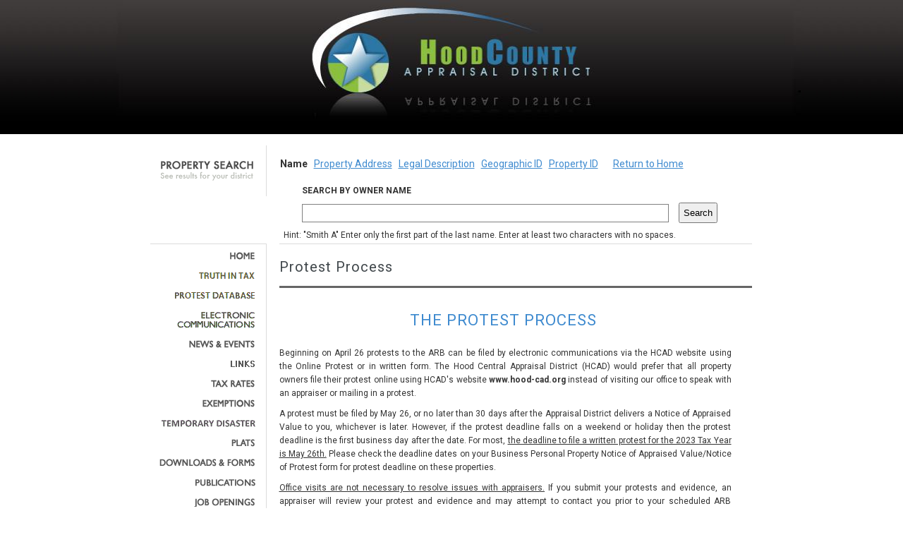

--- FILE ---
content_type: text/html; charset=utf-8
request_url: https://iswdataclient.azurewebsites.net/webProtestProcess.aspx?dbkey=HOODCAD&time=202301281522047
body_size: 7323
content:


<html xmlns="http://www.w3.org/1999/xhtml" xml:lang="en" >
<head>
	<meta http-equiv="content-type" content="text/html; charset=iso-8859-1" />
	<meta http-equiv="Expires" content="-1"/>
	<meta name="keywords" content="" />
	<meta name="description" content="" />
	<meta name="robots" content="all" />
	<title></title>	

    <link rel="stylesheet" href="https://fonts.googleapis.com/css?family=Roboto:300,400,500,700|Roboto+Slab:400,700|Material+Icons" type="text/css" />
    <link rel="stylesheet" href="https://fonts.googleapis.com/css?family=Roboto:regular,bold,italic,thin,light,bolditalic,black,medium&amp;lang=en">

    <link rel="stylesheet" type="text/css" href="css/style.css?ver=1.1d" media="screen" />		
    <style type="text/css">
        .style1
        {
            text-align: justify;
        }
        .style2
        {
            text-align: left;
            font-size: 22px;
            color: #2E78A6;
        }
        .style4
        {
            color: #3E8ACF;
        }
    </style>
    <script language="javascript" type="text/javascript">
</script>

</head>

<body>

<form method="post" action="./webProtestProcess.aspx?dbkey=HOODCAD&amp;time=202301281522047" id="searchForm">
<div class="aspNetHidden">
<input type="hidden" name="__VIEWSTATE" id="__VIEWSTATE" value="/[base64]/ZGJrZXk9SE9PRENBRGQCBQ8WAh8BBSF3ZWJTZWFyY2hHZW9JRC5hc3B4P2Ria2V5PUhPT0RDQURkAgcPFgIfAQUed2ViU2VhcmNoSUQuYXNweD9kYmtleT1IT09EQ0FEZAIJDxYEHwFkHwBoZAILDxYCHwEFG3dlYkluZGV4LmFzcHg/[base64]/[base64]/[base64]/[base64]/[base64]/[base64]" />
</div>

<div class="aspNetHidden">

	<input type="hidden" name="__VIEWSTATEGENERATOR" id="__VIEWSTATEGENERATOR" value="5A1759CF" />
	<input type="hidden" name="__EVENTVALIDATION" id="__EVENTVALIDATION" value="/wEdAAPpd9mEmBsYTuXshK8GVZ7y+dCjYNDFFHWywQ0crTQ+7+MMCOFJvXfOA+Zm2WjWqTaRf5AWJiHtuE0i86jgdtW+2+VR8kQK1Uf/Su2d+AJ6ZQ==" />
</div>

	
<link rel="stylesheet" type="text/css" href="css/style.css?ver=1.1d" media="screen" />



<div id="header">
	<div id="headerCenter">
		<div id="header1_headerLogo"><img id='jpgPhoto' src='swfBanner/HOODCAD.jpg' style='height: 171; width: 970;' /></div>
	</div>
</div>


<div id="header1_extra_message3" style="color:black;font-weight:700;background-color:yellow" width="100%" align="center"></div>
<div id="header1_extra_message4" style="color:black;font-weight:700;background-color:yellow" width="100%" align="center"></div>
<div id="header1_extra_message5" style="color:black;font-weight:700;background-color:yellow" width="100%" align="center"></div>



	

<link rel="stylesheet" type="text/css" href="css/style.css?ver=1.1d" media="screen" />   
    
<script type="text/javascript">
</script>
		
		<div id="searchBackground">		
		    <div id="search">
				<div id="sbar">
                    <b id="linkwhere" class="linkh1a">Name</b>&nbsp&nbsp
                    <a href="webSearchAddress.aspx?dbkey=HOODCAD" id="searchHeader1_linkaddress" class="linkh1">Property Address</a>&nbsp&nbsp
                    <a href="webSearchLegal.aspx?dbkey=HOODCAD" id="searchHeader1_linklegal" class="linkh1">Legal Description</a>&nbsp&nbsp
                    <a href="webSearchGeoID.aspx?dbkey=HOODCAD" id="searchHeader1_linkgeoid" class="linkh1">Geographic ID</a>&nbsp&nbsp 
                    <a href="webSearchID.aspx?dbkey=HOODCAD" id="searchHeader1_linkid" class="linkh1">Property ID</a>&nbsp&nbsp&nbsp
                    &nbsp&nbsp
                    <a href="webIndex.aspx?dbkey=HOODCAD" id="searchHeader1_linkHome" class="linkh1">Return to Home</a>&nbsp&nbsp
                </div>
				<div class="clear"></div>
                    
                    <div id="input" >
                    <table align="left" cellpadding="0" cellspacing="0" class="style1">
                        <tr>
                            <td></td>
                            <td><b>SEARCH BY OWNER NAME</b></td>
                        </tr> 
                        <tr>
                            <td>
                                <img alt="" id="processing" style="visibility:hidden" src="img/ajax-loader.gif"/></td>
                            <td>
                                <input name="searchHeader1$searchname" type="text" id="searchHeader1_searchname" class="searchname" autocomplete="off" onkeypress="return clickButton(event,&#39;searchHeader1_ButtonSearch&#39;)" /></td>
                                
                            <td>
                                <input type="submit" name="searchHeader1$ButtonSearch" value="Search" id="searchHeader1_ButtonSearch" style="padding: 5px;" />
                            </td>
                        </tr>
                    </table>
                    </div>  
                
				<div id="searchHint" style="text-align: left">
                    <table align="left" style="text-align: left" cellpadding="0" cellspacing="0">
                    <tr>
                    <td>Hint: "Smith A" Enter only the first part of the last name. Enter at least two characters with no spaces.</td></tr> 
                    </table>
				</div>
		    </div>
        </div>
	
        
	
	
	<div id="content">
						
	<div id="wp_navigation1_navCtl"><div id='nav'><ul id='navMenu'><li><a id='home' href='webIndex.aspx?dbkey=HOODCAD&time=202511281840005'><span>Home</span></a></li><li><a id='truthintax' href='webtruthintax.aspx?dbkey=HOODCAD&time=202511281840005'><span>Truth In Tax &amp; Events</span></a></li><li><a id='protestdatabase' href='webProtestDatabase.aspx?dbkey=HOODCAD&time=202511281840005'><span>Protest Database</span></a></li><li><a id='electroniccommunication' href='webElectronicCommunication.aspx?dbkey=HOODCAD&time=202511281840005'><span>Electronic Communication</span></a></li><li><a id='news' href='webNews.aspx?dbkey=HOODCAD&time=202511281840005'><span>News &amp; Events</span></a></li><li><a id='links' href='webLinks.aspx?dbkey=HOODCAD&time=202511281840005'><span>Links</span></a></li><li><a id='tax-rates' href='webTaxRates.aspx?dbkey=HOODCAD&time=202511281840005'><span>Tax Rates</span></a></li><li><a id='exemptions' href='webExemptions.aspx?dbkey=HOODCAD&time=202511281840005'><span>Exemptions</span></a></li><li><a id='disaster' href='webDisaster.aspx?dbkey=HOODCAD&time=202511281840005'><span>Temporary Disaster</span></a></li><li><a id='plats' href='webPlats.aspx?dbkey=HOODCAD&time=202511281840005'><span>Plats</span></a></li><li><a id='downloads-and-forms' href='webDownloads.aspx?dbkey=HOODCAD&time=202511281840005'><span>Downloads and Forms</span></a></li><li><a id='pubs' href='webPubs.aspx?dbkey=HOODCAD&time=202511281840005'><span>Publications</span></a></li><li><a id='job-openings' href='webJob.aspx?dbkey=HOODCAD&time=202511281840005'><span>Job Openings</span></a></li><li><a id='faq' href='webFaq.aspx?dbkey=HOODCAD'><span>FAQ</span></a></li><li><a id='contact-us' href='webContact.aspx?dbkey=HOODCAD&time=202511281840005'><span>Contact Us</span></a></li><div id='navBreak'></div><li><a id='board-of-directors' href='webBod.aspx?dbkey=HOODCAD&time=202511281840005'><span>Board of Directors</span></a></li><li><a id='arb-members' href='webArb.aspx?dbkey=HOODCAD&time=202511281840005'><span>ARB Members</span></a></li></ul></div></div>	
	
		<div id="main">
	<div id="navBreakTop"></div>
		
			<h1>Protest Process</h1>
			<div class="block">
			
			<div id="Div1">
			
			<h2 class="style2">&nbsp;</h2>
        	     
				<div id="columnMiddle">
				<div id="divJob">
				
				<h1 class="style2" style="text-align:center;"><span class="style4">THE PROTEST PROCESS</span>&nbsp;</h1>
                                <p id="paragraph1" class="style1">Beginning on April 26 protests to the ARB can be filed by electronic communications via the HCAD website using the Online Protest or in written form. The Hood Central Appraisal District (HCAD) would prefer that all property owners file their protest online using HCAD's website <b>www.hood-cad.org</b> instead of visiting our office to speak with an appraiser or mailing in a protest.</p>

                                <p id="paragraph2" class="style1">A protest must be filed by May 26, or no later than 30 days after the Appraisal District delivers a Notice of Appraised Value to you, whichever is later. However, if the protest deadline falls on a weekend or holiday then the protest deadline is the first business day after the date. For most, <u>the deadline to file a written protest for the 2023 Tax Year is May 26th.</u> Please check the deadline dates on your Business Personal Property Notice of Appraised Value/Notice of Protest form for protest deadline on these properties.</p>

                                <p id="paragraph3" class="style1"><u>Office visits are not necessary to resolve issues with appraisers.</u> If you submit your protests and evidence, an appraiser will review your protest and evidence and may attempt to contact you prior to your scheduled ARB Hearing. It is not necessary to visit HCAD's office to resolve your issue informally with an appraiser. If they are able to make an adjustment that you are in agreement with, there may be no need for your formal ARB hearing.</p>

                                <p id="paragraph4" class="style1">Please check your hearing date and time and if you have not heard anything from the Appraisal District and your issue(s) remain unresolved then you need to attend your scheduled hearing before the ARB.</p>
                    
                    <br>
                    
                                <p id="link1" class="style1" style="text-align:center;"><a href='https://iswdataclient.azurewebsites.net/protestprocess/hoodcad/2022_Informal_Protest_Procedures.pdf'> Informal Appraisal Review Procedure</a></p>

                                <p id="link2" class="style1" style="text-align:center;"><a href='https://iswdataclient.azurewebsites.net/protestprocess/hoodcad/TAAD_RealEstate_Value_Increases.pdf'> TAAD Real Estate Value Increases</a></p>

                                <p id="link3" class="style1" style="text-align:center;"></p>

                                <p id="link4" class="style1" style="text-align:center;"></p>
            
                                <p id="link5" class="style1" style="text-align:center;"></p>

                                <p id="link6" class="style1" style="text-align:center;"></p>

                                <p id="link7" class="style1" style="text-align:center;"></p>

                                <p id="link8" class="style1" style="text-align:center;"></p>

                                <p id="link9" class="style1" style="text-align:center;"></p>

                                <p id="link10" class="style1" style="text-align:center;"></p>
 
                                <p id="link11" class="style1" style="text-align:center;"></p>

                                <p id="link12" class="style1" style="text-align:center;"></p>
                   
                                     
                    <br>                           
                                <p id="paragraph5" class="style1">If you have any questions that cannot be answered here, please call 817-573-2471 or email <b>protest@hoodcad.net</b></p>
                                                  

                    <br>
                    <br>

			</div>
			</div>
			</div>
			</div>
        
			</div>
	
		</div> <!-- End of #main -->
		
		<div class="clear"></div>
    </div> 
</form>
</body>
</html>